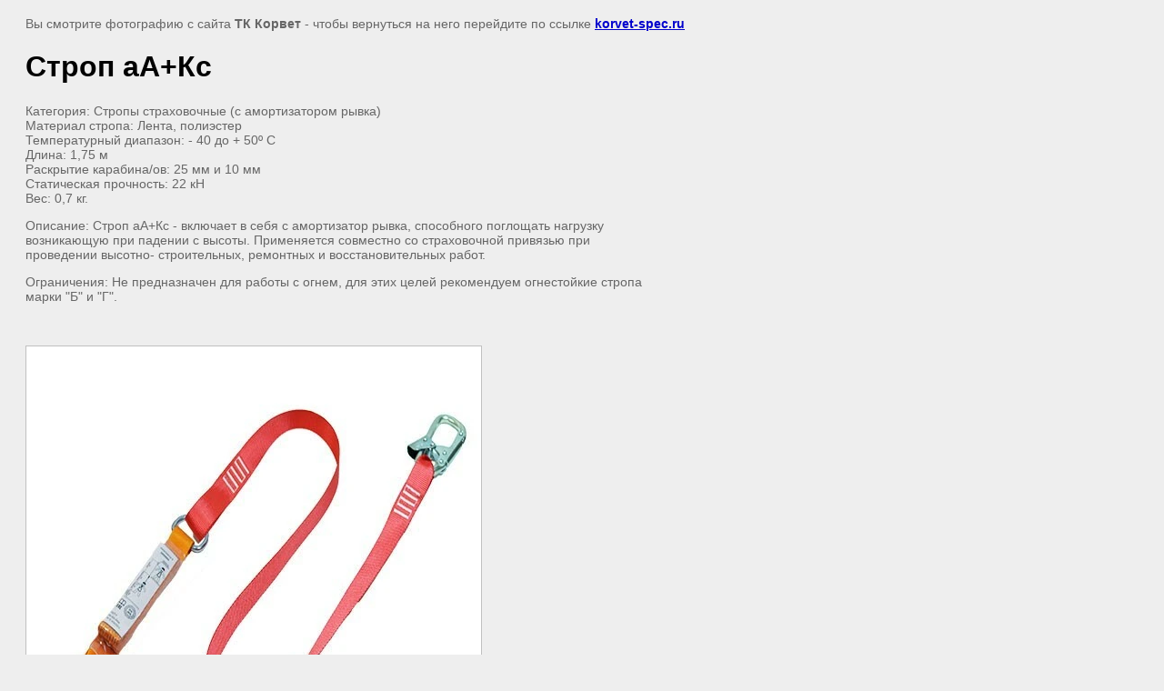

--- FILE ---
content_type: text/html; charset=utf-8
request_url: http://korvet-spec.ru/zaschita_ot_padeniya/image/strop-aa-ks
body_size: 2585
content:
<html>
<head>
<meta name="openstat-verification" content="0b7583808cb38256cb9f565779e8684ca982f879" />
<meta name="yandex-verification" content="235fddcdb63a57ec" />

            <!-- 46b9544ffa2e5e73c3c971fe2ede35a5 -->
            <script src='/shared/s3/js/lang/ru.js'></script>
            <script src='/shared/s3/js/common.min.js'></script>
        <link rel='stylesheet' type='text/css' href='/shared/s3/css/calendar.css' /><link rel='stylesheet' type='text/css' href='/shared/highslide-4.1.13/highslide.min.css'/>
<script type='text/javascript' src='/shared/highslide-4.1.13/highslide.packed.js'></script>
<script type='text/javascript'>
hs.graphicsDir = '/shared/highslide-4.1.13/graphics/';
hs.outlineType = null;
hs.showCredits = false;
hs.lang={cssDirection:'ltr',loadingText:'Загрузка...',loadingTitle:'Кликните чтобы отменить',focusTitle:'Нажмите чтобы перенести вперёд',fullExpandTitle:'Увеличить',fullExpandText:'Полноэкранный',previousText:'Предыдущий',previousTitle:'Назад (стрелка влево)',nextText:'Далее',nextTitle:'Далее (стрелка вправо)',moveTitle:'Передвинуть',moveText:'Передвинуть',closeText:'Закрыть',closeTitle:'Закрыть (Esc)',resizeTitle:'Восстановить размер',playText:'Слайд-шоу',playTitle:'Слайд-шоу (пробел)',pauseText:'Пауза',pauseTitle:'Приостановить слайд-шоу (пробел)',number:'Изображение %1/%2',restoreTitle:'Нажмите чтобы посмотреть картинку, используйте мышь для перетаскивания. Используйте клавиши вперёд и назад'};</script>
<link rel="icon" href="/favicon.png" type="image/png">

<title>Строп аА+Кс | Защита от падения</title>
<meta name="description" content="Строп аА+Кс | Защита от падения">
<meta name="keywords" content="Строп аА+Кс | Защита от падения">
<meta name="robots" content="all">
<meta name="revisit-after" content="31 days">
<meta http-equiv="Content-Type" content="text/html; charset=UTF-8">
<meta name="viewport" content="width=device-width, initial-scale=1.0, maximum-scale=1.0, user-scalable=no">
</head>

<body bgcolor="#eeeeee" text="#000000">

<style>
body, td, div { font-size:14px; font-family:arial; }
p { color: #666; }
body { padding: 10px 20px; }
a.back { font-weight: bold; color: #0000cc; text-decoration: underline; }
img { border: 1px solid #c0c0c0; max-width: 100%;width: auto;height: auto;}
div { width: 700px; }
h1 { font-size: 32px; }
</style>



<p>Вы смотрите фотографию с сайта <strong>ТК Корвет</strong> -
чтобы вернуться на него перейдите по ссылке <a class="back" href="/zaschita_ot_padeniya/image/strop-aa-ks">korvet-spec.ru</a></p>

<h1>Строп аА+Кс</h1>

<div><p>Категория:&nbsp;Стропы страховочные (с амортизатором рывка)<br />
Материал стропа:&nbsp;Лента, полиэстер<br />
Температурный диапазон:&nbsp;- 40 до + 50&ordm; С<br />
Длина:&nbsp;1,75 м<br />
Раскрытие карабина/ов:&nbsp;25 мм и 10 мм<br />
Статическая прочность:&nbsp;22 кН<br />
Вес:&nbsp;0,7 кг.</p>

<p>Описание:&nbsp;Строп аА+Кс - включает в себя с амортизатор рывка, способного поглощать нагрузку возникающую при падении с высоты. Применяется совместно со страховочной привязью при проведении высотно- строительных, ремонтных и восстановительных работ.&nbsp;</p>

<p>Ограничения:&nbsp;Не предназначен для работы с огнем, для этих целей рекомендуем огнестойкие стропа марки &quot;Б&quot; и &quot;Г&quot;.</p></div><br/><br clear=all/>


<img src="/d/strop_aaks.jpg" width="500" height="500"  alt="Строп аА+Кс" />

<br/><br/>

&copy; <a class="back" href="http://korvet-spec.ru/">ТК Корвет</a>
<br/><br/>


<!-- assets.bottom -->
<!-- </noscript></script></style> -->
<script src="/my/s3/js/site.min.js?1769082895" ></script>
<script src="/my/s3/js/site/defender.min.js?1769082895" ></script>
<script >/*<![CDATA[*/
var megacounter_key="00de68f4525c47b102f6666fb516107e";
(function(d){
    var s = d.createElement("script");
    s.src = "//counter.megagroup.ru/loader.js?"+new Date().getTime();
    s.async = true;
    d.getElementsByTagName("head")[0].appendChild(s);
})(document);
/*]]>*/</script>
<script >/*<![CDATA[*/
$ite.start({"sid":285841,"vid":286730,"aid":19909,"stid":4,"cp":21,"active":true,"domain":"korvet-spec.ru","lang":"ru","trusted":false,"debug":false,"captcha":3});
/*]]>*/</script>
<!-- /assets.bottom -->
</body>
</html>

--- FILE ---
content_type: text/javascript
request_url: http://counter.megagroup.ru/00de68f4525c47b102f6666fb516107e.js?r=&s=1280*720*24&u=http%3A%2F%2Fkorvet-spec.ru%2Fzaschita_ot_padeniya%2Fimage%2Fstrop-aa-ks&t=%D0%A1%D1%82%D1%80%D0%BE%D0%BF%20%D0%B0%D0%90%2B%D0%9A%D1%81%20%7C%20%D0%97%D0%B0%D1%89%D0%B8%D1%82%D0%B0%20%D0%BE%D1%82%20%D0%BF%D0%B0%D0%B4%D0%B5%D0%BD%D0%B8%D1%8F&fv=0,0&en=1&rld=0&fr=0&callback=_sntnl1769292763627&1769292763627
body_size: 198
content:
//:1
_sntnl1769292763627({date:"Sat, 24 Jan 2026 22:12:43 GMT", res:"1"})